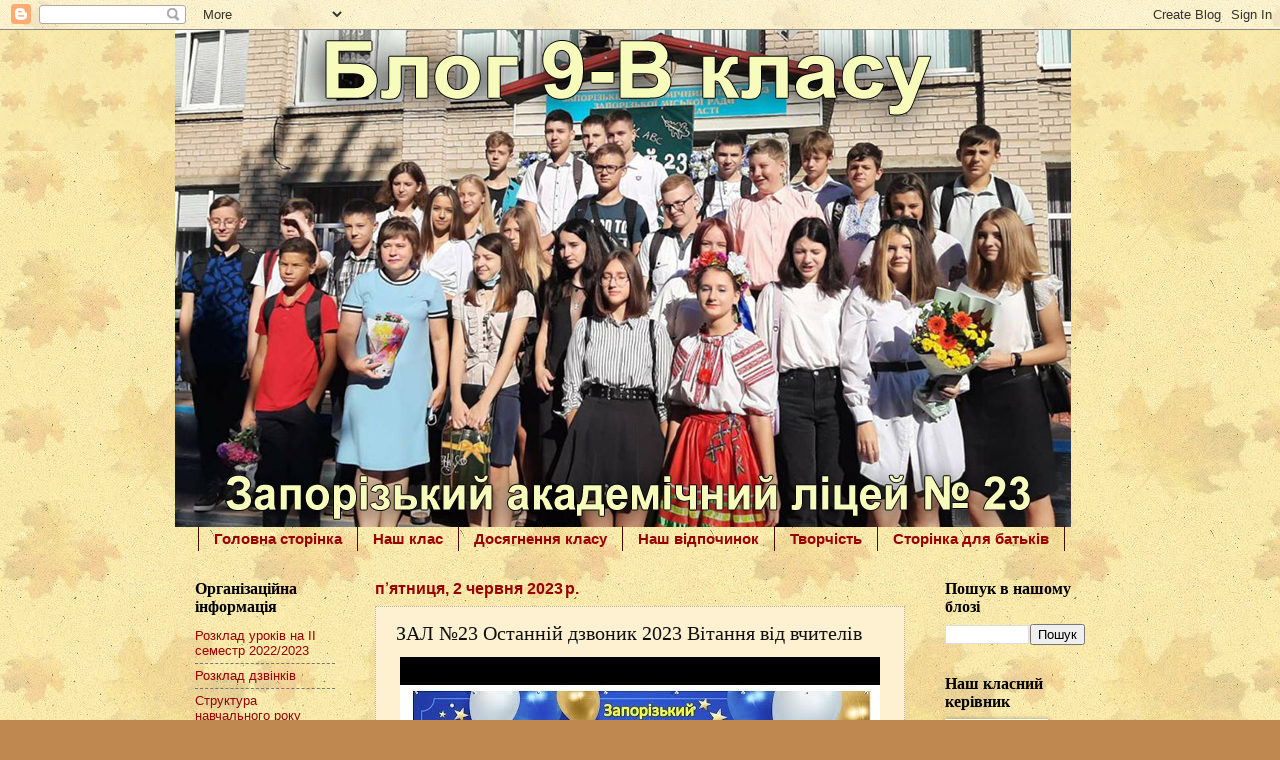

--- FILE ---
content_type: text/html; charset=UTF-8
request_url: https://s23v2014.blogspot.com/2023/06/23-2023.html
body_size: 14440
content:
<!DOCTYPE html>
<html class='v2' dir='ltr' lang='uk'>
<head>
<link href='https://www.blogger.com/static/v1/widgets/335934321-css_bundle_v2.css' rel='stylesheet' type='text/css'/>
<meta content='width=1100' name='viewport'/>
<meta content='text/html; charset=UTF-8' http-equiv='Content-Type'/>
<meta content='blogger' name='generator'/>
<link href='https://s23v2014.blogspot.com/favicon.ico' rel='icon' type='image/x-icon'/>
<link href='http://s23v2014.blogspot.com/2023/06/23-2023.html' rel='canonical'/>
<link rel="alternate" type="application/atom+xml" title="Блог 9-В класу ЗАЛ &#8470; 23 - Atom" href="https://s23v2014.blogspot.com/feeds/posts/default" />
<link rel="alternate" type="application/rss+xml" title="Блог 9-В класу ЗАЛ &#8470; 23 - RSS" href="https://s23v2014.blogspot.com/feeds/posts/default?alt=rss" />
<link rel="service.post" type="application/atom+xml" title="Блог 9-В класу ЗАЛ &#8470; 23 - Atom" href="https://www.blogger.com/feeds/3745171128679574911/posts/default" />

<link rel="alternate" type="application/atom+xml" title="Блог 9-В класу ЗАЛ &#8470; 23 - Atom" href="https://s23v2014.blogspot.com/feeds/6658885746996090073/comments/default" />
<!--Can't find substitution for tag [blog.ieCssRetrofitLinks]-->
<link href='https://i.ytimg.com/vi/n6ckXRP4Sgk/hqdefault.jpg' rel='image_src'/>
<meta content='http://s23v2014.blogspot.com/2023/06/23-2023.html' property='og:url'/>
<meta content='ЗАЛ №23 Останній дзвоник 2023  Вітання від вчителів' property='og:title'/>
<meta content='' property='og:description'/>
<meta content='https://lh3.googleusercontent.com/blogger_img_proxy/AEn0k_vcpbddAvmMfYonsNxuAxQut_obY50DK_OfdqiSlm9nDwMtRQ0yzeXOkabhAWuSz2yNJuMw44YI_U9ZBy6_p5zlpDKKqaJ3MNmgy3Rf-LJvU6KXtQ=w1200-h630-n-k-no-nu' property='og:image'/>
<title>Блог 9-В класу ЗАЛ &#8470; 23: ЗАЛ &#8470;23 Останній дзвоник 2023  Вітання від вчителів</title>
<style id='page-skin-1' type='text/css'><!--
/*
-----------------------------------------------
Blogger Template Style
Name:     Watermark
Designer: Blogger
URL:      www.blogger.com
----------------------------------------------- */
/* Variable definitions
====================
<Variable name="keycolor" description="Main Color" type="color" default="#c0a154"/>
<Group description="Page Text" selector="body">
<Variable name="body.font" description="Font" type="font"
default="normal normal 14px Arial, Tahoma, Helvetica, FreeSans, sans-serif"/>
<Variable name="body.text.color" description="Text Color" type="color" default="#333333"/>
</Group>
<Group description="Backgrounds" selector=".main-inner">
<Variable name="body.background.color" description="Outer Background" type="color" default="#c0a154"/>
<Variable name="footer.background.color" description="Footer Background" type="color" default="transparent"/>
</Group>
<Group description="Links" selector=".main-inner">
<Variable name="link.color" description="Link Color" type="color" default="#cc3300"/>
<Variable name="link.visited.color" description="Visited Color" type="color" default="#993322"/>
<Variable name="link.hover.color" description="Hover Color" type="color" default="#ff3300"/>
</Group>
<Group description="Blog Title" selector=".header h1">
<Variable name="header.font" description="Title Font" type="font"
default="normal normal 60px Georgia, Utopia, 'Palatino Linotype', Palatino, serif"/>
<Variable name="header.text.color" description="Title Color" type="color" default="#ffffff" />
</Group>
<Group description="Blog Description" selector=".header .description">
<Variable name="description.text.color" description="Description Color" type="color"
default="#997755" />
</Group>
<Group description="Tabs Text" selector=".tabs-inner .widget li a">
<Variable name="tabs.font" description="Font" type="font"
default="normal normal 20px Georgia, Utopia, 'Palatino Linotype', Palatino, serif"/>
<Variable name="tabs.text.color" description="Text Color" type="color" default="#990000"/>
<Variable name="tabs.selected.text.color" description="Selected Color" type="color" default="#000000"/>
</Group>
<Group description="Tabs Background" selector=".tabs-outer .PageList">
<Variable name="tabs.background.color" description="Background Color" type="color" default="transparent"/>
<Variable name="tabs.separator.color" description="Separator Color" type="color" default="#bf8851"/>
</Group>
<Group description="Date Header" selector="h2.date-header">
<Variable name="date.font" description="Font" type="font"
default="normal normal 16px Arial, Tahoma, Helvetica, FreeSans, sans-serif"/>
<Variable name="date.text.color" description="Text Color" type="color" default="#997755"/>
</Group>
<Group description="Post" selector="h3.post-title, .comments h4">
<Variable name="post.title.font" description="Title Font" type="font"
default="normal normal 30px Georgia, Utopia, 'Palatino Linotype', Palatino, serif"/>
<Variable name="post.background.color" description="Background Color" type="color" default="transparent"/>
<Variable name="post.border.color" description="Border Color" type="color" default="#ccbb99" />
</Group>
<Group description="Post Footer" selector=".post-footer">
<Variable name="post.footer.text.color" description="Text Color" type="color" default="#997755"/>
</Group>
<Group description="Gadgets" selector="h2">
<Variable name="widget.title.font" description="Title Font" type="font"
default="normal normal 20px Georgia, Utopia, 'Palatino Linotype', Palatino, serif"/>
<Variable name="widget.title.text.color" description="Title Color" type="color" default="#000000"/>
<Variable name="widget.alternate.text.color" description="Alternate Color" type="color" default="#777777"/>
</Group>
<Group description="Footer" selector=".footer-inner">
<Variable name="footer.text.color" description="Text Color" type="color" default="#111111"/>
<Variable name="footer.widget.title.text.color" description="Gadget Title Color" type="color" default="#000000"/>
</Group>
<Group description="Footer Links" selector=".footer-inner">
<Variable name="footer.link.color" description="Link Color" type="color" default="#990000"/>
<Variable name="footer.link.visited.color" description="Visited Color" type="color" default="#c30800"/>
<Variable name="footer.link.hover.color" description="Hover Color" type="color" default="#912027"/>
</Group>
<Variable name="body.background" description="Body Background" type="background"
color="#bf8851" default="$(color) url(https://resources.blogblog.com/blogblog/data/1kt/watermark/body_overlay_birds.png) repeat scroll top left"/>
<Variable name="body.background.overlay" description="Overlay Background" type="background" color="#bf8851"
default="transparent url(https://resources.blogblog.com/blogblog/data/1kt/watermark/body_overlay_birds.png) no-repeat scroll top right"/>
<Variable name="body.background.overlay.height" description="Overlay Background Height" type="length" default="121px" min="0" max="1000px"/>
<Variable name="tabs.background.inner" description="Tabs Background Inner" type="url" default="none"/>
<Variable name="tabs.background.outer" description="Tabs Background Outer" type="url" default="none"/>
<Variable name="tabs.border.size" description="Tabs Border Size" type="length" default="0" min="0" max="10px"/>
<Variable name="tabs.shadow.spread" description="Tabs Shadow Spread" type="length" default="0" min="0" max="100px"/>
<Variable name="main.padding.top" description="Main Padding Top" type="length" default="30px" min="0" max="100px"/>
<Variable name="main.cap.height" description="Main Cap Height" type="length" default="0" min="0" max="100px"/>
<Variable name="main.cap.image" description="Main Cap Image" type="url" default="none"/>
<Variable name="main.cap.overlay" description="Main Cap Overlay" type="url" default="none"/>
<Variable name="main.background" description="Main Background" type="background"
default="transparent none no-repeat scroll top left"/>
<Variable name="post.background.url" description="Post Background URL" type="url"
default="url(https://resources.blogblog.com/blogblog/data/1kt/watermark/post_background_birds.png)"/>
<Variable name="post.border.size" description="Post Border Size" type="length" default="1px" min="0" max="10px"/>
<Variable name="post.border.style" description="Post Border Style" type="string" default="dotted"/>
<Variable name="post.shadow.spread" description="Post Shadow Spread" type="length" default="0" min="0" max="100px"/>
<Variable name="footer.background" description="Footer Background" type="background"
color="rgba(0,0,0,0)" default="$(color) url(https://resources.blogblog.com/blogblog/data/1kt/watermark/body_background_navigator.png) repeat scroll top left"/>
<Variable name="mobile.background.overlay" description="Mobile Background Overlay" type="string"
default="transparent none repeat scroll top left"/>
<Variable name="startSide" description="Side where text starts in blog language" type="automatic" default="left"/>
<Variable name="endSide" description="Side where text ends in blog language" type="automatic" default="right"/>
*/
/* Use this with templates/1ktemplate-*.html */
/* Content
----------------------------------------------- */
body {
font: normal normal 14px Arial, Tahoma, Helvetica, FreeSans, sans-serif;
color: #111111;
background: #bf8851 url(//2.bp.blogspot.com/-nmDqnt-sJeI/X3jQHJ9XYFI/AAAAAAAADN0/RhwylL-1WpceaN4u6Ef5icDTIBoEuUHzACK4BGAYYCw/s100/%25D1%2584%25D0%25BE%25D0%25BD_%25D0%25BE%25D1%2581%25D0%25B5%25D0%25BD%25D1%258C1.jpg) repeat scroll top left;
}
html body .content-outer {
min-width: 0;
max-width: 100%;
width: 100%;
}
.content-outer {
font-size: 92%;
}
a:link {
text-decoration:none;
color: #990000;
}
a:visited {
text-decoration:none;
color: #c30800;
}
a:hover {
text-decoration:underline;
color: #912027;
}
.body-fauxcolumns .cap-top {
margin-top: 30px;
background: #bf8851 url(//2.bp.blogspot.com/-nmDqnt-sJeI/X3jQHJ9XYFI/AAAAAAAADN0/RhwylL-1WpceaN4u6Ef5icDTIBoEuUHzACK4BGAYYCw/s100/%25D1%2584%25D0%25BE%25D0%25BD_%25D0%25BE%25D1%2581%25D0%25B5%25D0%25BD%25D1%258C1.jpg) repeat scroll top left;
height: 121px;
}
.content-inner {
padding: 0;
}
/* Header
----------------------------------------------- */
.header-inner .Header .titlewrapper,
.header-inner .Header .descriptionwrapper {
padding-left: 20px;
padding-right: 20px;
}
.Header h1 {
font: normal bold 60px Arial, Tahoma, Helvetica, FreeSans, sans-serif;
color: #ffffff;
text-shadow: 2px 2px rgba(0, 0, 0, .1);
}
.Header h1 a {
color: #ffffff;
}
.Header .description {
font-size: 140%;
color: #956653;
}
/* Tabs
----------------------------------------------- */
.tabs-inner .section {
margin: 0 20px;
}
.tabs-inner .PageList, .tabs-inner .LinkList, .tabs-inner .Labels {
margin-left: -11px;
margin-right: -11px;
background-color: rgba(0,0,0,0);
border-top: 0 solid #ffffff;
border-bottom: 0 solid #ffffff;
-moz-box-shadow: 0 0 0 rgba(0, 0, 0, .3);
-webkit-box-shadow: 0 0 0 rgba(0, 0, 0, .3);
-goog-ms-box-shadow: 0 0 0 rgba(0, 0, 0, .3);
box-shadow: 0 0 0 rgba(0, 0, 0, .3);
}
.tabs-inner .PageList .widget-content,
.tabs-inner .LinkList .widget-content,
.tabs-inner .Labels .widget-content {
margin: -3px -11px;
background: transparent none  no-repeat scroll right;
}
.tabs-inner .widget ul {
padding: 2px 25px;
max-height: 34px;
background: transparent none no-repeat scroll left;
}
.tabs-inner .widget li {
border: none;
}
.tabs-inner .widget li a {
display: inline-block;
padding: .25em 1em;
font: normal bold 15px Arial, Tahoma, Helvetica, FreeSans, sans-serif;
color: #990000;
border-right: 1px solid #460b02;
}
.tabs-inner .widget li:first-child a {
border-left: 1px solid #460b02;
}
.tabs-inner .widget li.selected a, .tabs-inner .widget li a:hover {
color: #000000;
}
/* Headings
----------------------------------------------- */
h2 {
font: normal bold 16px Georgia, Utopia, 'Palatino Linotype', Palatino, serif;
color: #000000;
margin: 0 0 .5em;
}
h2.date-header {
font: normal bold 16px Arial, Tahoma, Helvetica, FreeSans, sans-serif;
color: #990000;
}
/* Main
----------------------------------------------- */
.main-inner .column-center-inner,
.main-inner .column-left-inner,
.main-inner .column-right-inner {
padding: 0 5px;
}
.main-outer {
margin-top: 0;
background: transparent none no-repeat scroll top left;
}
.main-inner {
padding-top: 30px;
}
.main-cap-top {
position: relative;
}
.main-cap-top .cap-right {
position: absolute;
height: 0;
width: 100%;
bottom: 0;
background: transparent none repeat-x scroll bottom center;
}
.main-cap-top .cap-left {
position: absolute;
height: 245px;
width: 280px;
right: 0;
bottom: 0;
background: transparent none no-repeat scroll bottom left;
}
/* Posts
----------------------------------------------- */
.post-outer {
padding: 15px 20px;
margin: 0 0 25px;
background: #FCE8B2 url(https://resources.blogblog.com/blogblog/data/1kt/watermark/post_background_birds.png) repeat scroll top left;
_background-image: none;
border: dotted 1px #cbaf97;
-moz-box-shadow: 0 0 0 rgba(0, 0, 0, .1);
-webkit-box-shadow: 0 0 0 rgba(0, 0, 0, .1);
-goog-ms-box-shadow: 0 0 0 rgba(0, 0, 0, .1);
box-shadow: 0 0 0 rgba(0, 0, 0, .1);
}
h3.post-title {
font: normal normal 20px Georgia, Utopia, 'Palatino Linotype', Palatino, serif;
margin: 0;
}
.comments h4 {
font: normal normal 20px Georgia, Utopia, 'Palatino Linotype', Palatino, serif;
margin: 1em 0 0;
}
.post-body {
font-size: 105%;
line-height: 1.5;
position: relative;
}
.post-header {
margin: 0 0 1em;
color: #956653;
}
.post-footer {
margin: 10px 0 0;
padding: 10px 0 0;
color: #956653;
border-top: dashed 1px #747474;
}
#blog-pager {
font-size: 140%
}
#comments .comment-author {
padding-top: 1.5em;
border-top: dashed 1px #747474;
background-position: 0 1.5em;
}
#comments .comment-author:first-child {
padding-top: 0;
border-top: none;
}
.avatar-image-container {
margin: .2em 0 0;
}
/* Comments
----------------------------------------------- */
.comments .comments-content .icon.blog-author {
background-repeat: no-repeat;
background-image: url([data-uri]);
}
.comments .comments-content .loadmore a {
border-top: 1px solid #747474;
border-bottom: 1px solid #747474;
}
.comments .continue {
border-top: 2px solid #747474;
}
/* Widgets
----------------------------------------------- */
.widget ul, .widget #ArchiveList ul.flat {
padding: 0;
list-style: none;
}
.widget ul li, .widget #ArchiveList ul.flat li {
padding: .35em 0;
text-indent: 0;
border-top: dashed 1px #747474;
}
.widget ul li:first-child, .widget #ArchiveList ul.flat li:first-child {
border-top: none;
}
.widget .post-body ul {
list-style: disc;
}
.widget .post-body ul li {
border: none;
}
.widget .zippy {
color: #747474;
}
.post-body img, .post-body .tr-caption-container, .Profile img, .Image img,
.BlogList .item-thumbnail img {
padding: 5px;
background: #fff;
-moz-box-shadow: 1px 1px 5px rgba(0, 0, 0, .5);
-webkit-box-shadow: 1px 1px 5px rgba(0, 0, 0, .5);
-goog-ms-box-shadow: 1px 1px 5px rgba(0, 0, 0, .5);
box-shadow: 1px 1px 5px rgba(0, 0, 0, .5);
}
.post-body img, .post-body .tr-caption-container {
padding: 8px;
}
.post-body .tr-caption-container {
color: #333333;
}
.post-body .tr-caption-container img {
padding: 0;
background: transparent;
border: none;
-moz-box-shadow: 0 0 0 rgba(0, 0, 0, .1);
-webkit-box-shadow: 0 0 0 rgba(0, 0, 0, .1);
-goog-ms-box-shadow: 0 0 0 rgba(0, 0, 0, .1);
box-shadow: 0 0 0 rgba(0, 0, 0, .1);
}
/* Footer
----------------------------------------------- */
.footer-outer {
color:#fce5cd;
background: rgba(0,0,0,0) url(https://resources.blogblog.com/blogblog/data/1kt/watermark/body_background_navigator.png) repeat scroll top left;
}
.footer-outer a {
color: #660000;
}
.footer-outer a:visited {
color: #b45f06;
}
.footer-outer a:hover {
color: #cca199;
}
.footer-outer .widget h2 {
color: #660000;
}
/* Mobile
----------------------------------------------- */
body.mobile  {
background-size: 100% auto;
}
.mobile .body-fauxcolumn-outer {
background: transparent none repeat scroll top left;
}
html .mobile .mobile-date-outer {
border-bottom: none;
background: #FCE8B2 url(https://resources.blogblog.com/blogblog/data/1kt/watermark/post_background_birds.png) repeat scroll top left;
_background-image: none;
margin-bottom: 10px;
}
.mobile .main-inner .date-outer {
padding: 0;
}
.mobile .main-inner .date-header {
margin: 10px;
}
.mobile .main-cap-top {
z-index: -1;
}
.mobile .content-outer {
font-size: 100%;
}
.mobile .post-outer {
padding: 10px;
}
.mobile .main-cap-top .cap-left {
background: transparent none no-repeat scroll bottom left;
}
.mobile .body-fauxcolumns .cap-top {
margin: 0;
}
.mobile-link-button {
background: #FCE8B2 url(https://resources.blogblog.com/blogblog/data/1kt/watermark/post_background_birds.png) repeat scroll top left;
}
.mobile-link-button a:link, .mobile-link-button a:visited {
color: #990000;
}
.mobile-index-date .date-header {
color: #990000;
}
.mobile-index-contents {
color: #111111;
}
.mobile .tabs-inner .section {
margin: 0;
}
.mobile .tabs-inner .PageList {
margin-left: 0;
margin-right: 0;
}
.mobile .tabs-inner .PageList .widget-content {
margin: 0;
color: #000000;
background: #FCE8B2 url(https://resources.blogblog.com/blogblog/data/1kt/watermark/post_background_birds.png) repeat scroll top left;
}
.mobile .tabs-inner .PageList .widget-content .pagelist-arrow {
border-left: 1px solid #460b02;
}

--></style>
<style id='template-skin-1' type='text/css'><!--
body {
min-width: 930px;
}
.content-outer, .content-fauxcolumn-outer, .region-inner {
min-width: 930px;
max-width: 930px;
_width: 930px;
}
.main-inner .columns {
padding-left: 180px;
padding-right: 180px;
}
.main-inner .fauxcolumn-center-outer {
left: 180px;
right: 180px;
/* IE6 does not respect left and right together */
_width: expression(this.parentNode.offsetWidth -
parseInt("180px") -
parseInt("180px") + 'px');
}
.main-inner .fauxcolumn-left-outer {
width: 180px;
}
.main-inner .fauxcolumn-right-outer {
width: 180px;
}
.main-inner .column-left-outer {
width: 180px;
right: 100%;
margin-left: -180px;
}
.main-inner .column-right-outer {
width: 180px;
margin-right: -180px;
}
#layout {
min-width: 0;
}
#layout .content-outer {
min-width: 0;
width: 800px;
}
#layout .region-inner {
min-width: 0;
width: auto;
}
body#layout div.add_widget {
padding: 8px;
}
body#layout div.add_widget a {
margin-left: 32px;
}
--></style>
<style>
    body {background-image:url(\/\/2.bp.blogspot.com\/-nmDqnt-sJeI\/X3jQHJ9XYFI\/AAAAAAAADN0\/RhwylL-1WpceaN4u6Ef5icDTIBoEuUHzACK4BGAYYCw\/s100\/%25D1%2584%25D0%25BE%25D0%25BD_%25D0%25BE%25D1%2581%25D0%25B5%25D0%25BD%25D1%258C1.jpg);}
    
@media (max-width: 200px) { body {background-image:url(\/\/2.bp.blogspot.com\/-nmDqnt-sJeI\/X3jQHJ9XYFI\/AAAAAAAADN0\/RhwylL-1WpceaN4u6Ef5icDTIBoEuUHzACK4BGAYYCw\/w200\/%25D1%2584%25D0%25BE%25D0%25BD_%25D0%25BE%25D1%2581%25D0%25B5%25D0%25BD%25D1%258C1.jpg);}}
@media (max-width: 400px) and (min-width: 201px) { body {background-image:url(\/\/2.bp.blogspot.com\/-nmDqnt-sJeI\/X3jQHJ9XYFI\/AAAAAAAADN0\/RhwylL-1WpceaN4u6Ef5icDTIBoEuUHzACK4BGAYYCw\/w400\/%25D1%2584%25D0%25BE%25D0%25BD_%25D0%25BE%25D1%2581%25D0%25B5%25D0%25BD%25D1%258C1.jpg);}}
@media (max-width: 800px) and (min-width: 401px) { body {background-image:url(\/\/2.bp.blogspot.com\/-nmDqnt-sJeI\/X3jQHJ9XYFI\/AAAAAAAADN0\/RhwylL-1WpceaN4u6Ef5icDTIBoEuUHzACK4BGAYYCw\/w800\/%25D1%2584%25D0%25BE%25D0%25BD_%25D0%25BE%25D1%2581%25D0%25B5%25D0%25BD%25D1%258C1.jpg);}}
@media (max-width: 1200px) and (min-width: 801px) { body {background-image:url(\/\/2.bp.blogspot.com\/-nmDqnt-sJeI\/X3jQHJ9XYFI\/AAAAAAAADN0\/RhwylL-1WpceaN4u6Ef5icDTIBoEuUHzACK4BGAYYCw\/w1200\/%25D1%2584%25D0%25BE%25D0%25BD_%25D0%25BE%25D1%2581%25D0%25B5%25D0%25BD%25D1%258C1.jpg);}}
/* Last tag covers anything over one higher than the previous max-size cap. */
@media (min-width: 1201px) { body {background-image:url(\/\/2.bp.blogspot.com\/-nmDqnt-sJeI\/X3jQHJ9XYFI\/AAAAAAAADN0\/RhwylL-1WpceaN4u6Ef5icDTIBoEuUHzACK4BGAYYCw\/w1600\/%25D1%2584%25D0%25BE%25D0%25BD_%25D0%25BE%25D1%2581%25D0%25B5%25D0%25BD%25D1%258C1.jpg);}}
  </style>
<link href='https://www.blogger.com/dyn-css/authorization.css?targetBlogID=3745171128679574911&amp;zx=18c224cd-3017-4948-9465-7935f8f35f5a' media='none' onload='if(media!=&#39;all&#39;)media=&#39;all&#39;' rel='stylesheet'/><noscript><link href='https://www.blogger.com/dyn-css/authorization.css?targetBlogID=3745171128679574911&amp;zx=18c224cd-3017-4948-9465-7935f8f35f5a' rel='stylesheet'/></noscript>
<meta name='google-adsense-platform-account' content='ca-host-pub-1556223355139109'/>
<meta name='google-adsense-platform-domain' content='blogspot.com'/>

</head>
<body class='loading'>
<div class='navbar section' id='navbar' name='Панель навігації'><div class='widget Navbar' data-version='1' id='Navbar1'><script type="text/javascript">
    function setAttributeOnload(object, attribute, val) {
      if(window.addEventListener) {
        window.addEventListener('load',
          function(){ object[attribute] = val; }, false);
      } else {
        window.attachEvent('onload', function(){ object[attribute] = val; });
      }
    }
  </script>
<div id="navbar-iframe-container"></div>
<script type="text/javascript" src="https://apis.google.com/js/platform.js"></script>
<script type="text/javascript">
      gapi.load("gapi.iframes:gapi.iframes.style.bubble", function() {
        if (gapi.iframes && gapi.iframes.getContext) {
          gapi.iframes.getContext().openChild({
              url: 'https://www.blogger.com/navbar/3745171128679574911?po\x3d6658885746996090073\x26origin\x3dhttps://s23v2014.blogspot.com',
              where: document.getElementById("navbar-iframe-container"),
              id: "navbar-iframe"
          });
        }
      });
    </script><script type="text/javascript">
(function() {
var script = document.createElement('script');
script.type = 'text/javascript';
script.src = '//pagead2.googlesyndication.com/pagead/js/google_top_exp.js';
var head = document.getElementsByTagName('head')[0];
if (head) {
head.appendChild(script);
}})();
</script>
</div></div>
<div class='body-fauxcolumns'>
<div class='fauxcolumn-outer body-fauxcolumn-outer'>
<div class='cap-top'>
<div class='cap-left'></div>
<div class='cap-right'></div>
</div>
<div class='fauxborder-left'>
<div class='fauxborder-right'></div>
<div class='fauxcolumn-inner'>
</div>
</div>
<div class='cap-bottom'>
<div class='cap-left'></div>
<div class='cap-right'></div>
</div>
</div>
</div>
<div class='content'>
<div class='content-fauxcolumns'>
<div class='fauxcolumn-outer content-fauxcolumn-outer'>
<div class='cap-top'>
<div class='cap-left'></div>
<div class='cap-right'></div>
</div>
<div class='fauxborder-left'>
<div class='fauxborder-right'></div>
<div class='fauxcolumn-inner'>
</div>
</div>
<div class='cap-bottom'>
<div class='cap-left'></div>
<div class='cap-right'></div>
</div>
</div>
</div>
<div class='content-outer'>
<div class='content-cap-top cap-top'>
<div class='cap-left'></div>
<div class='cap-right'></div>
</div>
<div class='fauxborder-left content-fauxborder-left'>
<div class='fauxborder-right content-fauxborder-right'></div>
<div class='content-inner'>
<header>
<div class='header-outer'>
<div class='header-cap-top cap-top'>
<div class='cap-left'></div>
<div class='cap-right'></div>
</div>
<div class='fauxborder-left header-fauxborder-left'>
<div class='fauxborder-right header-fauxborder-right'></div>
<div class='region-inner header-inner'>
<div class='header section' id='header' name='Заголовок'><div class='widget Header' data-version='1' id='Header1'>
<div id='header-inner'>
<a href='https://s23v2014.blogspot.com/' style='display: block'>
<img alt='Блог 9-В класу ЗАЛ № 23' height='497px; ' id='Header1_headerimg' src='https://blogger.googleusercontent.com/img/a/AVvXsEi4zGtMDvGGt9i2BF9mUeJ91I52gel0JbrJbRSByQpra0D3Aw0Ch7hegMMDJDlwluXNzSGFmQldfzHZ3wPRzC4MebmFiPiY_KPqrezNaDQrI5S1uyGqHGaUSqkx_ive7cKbPCTkNCBeglqGIgFzABRMpESJfnmcLepHhwTYqLNwP2tW9LUy_rrDTCmn-A=s896' style='display: block' width='896px; '/>
</a>
</div>
</div></div>
</div>
</div>
<div class='header-cap-bottom cap-bottom'>
<div class='cap-left'></div>
<div class='cap-right'></div>
</div>
</div>
</header>
<div class='tabs-outer'>
<div class='tabs-cap-top cap-top'>
<div class='cap-left'></div>
<div class='cap-right'></div>
</div>
<div class='fauxborder-left tabs-fauxborder-left'>
<div class='fauxborder-right tabs-fauxborder-right'></div>
<div class='region-inner tabs-inner'>
<div class='tabs section' id='crosscol' name='Усі стовпці'><div class='widget PageList' data-version='1' id='PageList1'>
<h2>Сторінки</h2>
<div class='widget-content'>
<ul>
<li>
<a href='https://s23v2014.blogspot.com/'>Головна сторінка</a>
</li>
<li>
<a href='https://s23v2014.blogspot.com/p/blog-page.html'>Наш клас</a>
</li>
<li>
<a href='https://s23v2014.blogspot.com/p/blog-page_6.html'>Досягнення класу</a>
</li>
<li>
<a href='https://s23v2014.blogspot.com/p/blog-page_43.html'>Наш відпочинок</a>
</li>
<li>
<a href='https://s23v2014.blogspot.com/p/blog-page_22.html'>Творчість</a>
</li>
<li>
<a href='https://s23v2014.blogspot.com/p/blog-page_75.html'>Сторінка для батьків</a>
</li>
</ul>
<div class='clear'></div>
</div>
</div></div>
<div class='tabs no-items section' id='crosscol-overflow' name='Cross-Column 2'></div>
</div>
</div>
<div class='tabs-cap-bottom cap-bottom'>
<div class='cap-left'></div>
<div class='cap-right'></div>
</div>
</div>
<div class='main-outer'>
<div class='main-cap-top cap-top'>
<div class='cap-left'></div>
<div class='cap-right'></div>
</div>
<div class='fauxborder-left main-fauxborder-left'>
<div class='fauxborder-right main-fauxborder-right'></div>
<div class='region-inner main-inner'>
<div class='columns fauxcolumns'>
<div class='fauxcolumn-outer fauxcolumn-center-outer'>
<div class='cap-top'>
<div class='cap-left'></div>
<div class='cap-right'></div>
</div>
<div class='fauxborder-left'>
<div class='fauxborder-right'></div>
<div class='fauxcolumn-inner'>
</div>
</div>
<div class='cap-bottom'>
<div class='cap-left'></div>
<div class='cap-right'></div>
</div>
</div>
<div class='fauxcolumn-outer fauxcolumn-left-outer'>
<div class='cap-top'>
<div class='cap-left'></div>
<div class='cap-right'></div>
</div>
<div class='fauxborder-left'>
<div class='fauxborder-right'></div>
<div class='fauxcolumn-inner'>
</div>
</div>
<div class='cap-bottom'>
<div class='cap-left'></div>
<div class='cap-right'></div>
</div>
</div>
<div class='fauxcolumn-outer fauxcolumn-right-outer'>
<div class='cap-top'>
<div class='cap-left'></div>
<div class='cap-right'></div>
</div>
<div class='fauxborder-left'>
<div class='fauxborder-right'></div>
<div class='fauxcolumn-inner'>
</div>
</div>
<div class='cap-bottom'>
<div class='cap-left'></div>
<div class='cap-right'></div>
</div>
</div>
<!-- corrects IE6 width calculation -->
<div class='columns-inner'>
<div class='column-center-outer'>
<div class='column-center-inner'>
<div class='main section' id='main' name='Основний'><div class='widget Blog' data-version='1' id='Blog1'>
<div class='blog-posts hfeed'>

          <div class="date-outer">
        
<h2 class='date-header'><span>пʼятниця, 2 червня 2023&#8239;р.</span></h2>

          <div class="date-posts">
        
<div class='post-outer'>
<div class='post hentry uncustomized-post-template' itemprop='blogPost' itemscope='itemscope' itemtype='http://schema.org/BlogPosting'>
<meta content='https://i.ytimg.com/vi/n6ckXRP4Sgk/hqdefault.jpg' itemprop='image_url'/>
<meta content='3745171128679574911' itemprop='blogId'/>
<meta content='6658885746996090073' itemprop='postId'/>
<a name='6658885746996090073'></a>
<h3 class='post-title entry-title' itemprop='name'>
ЗАЛ &#8470;23 Останній дзвоник 2023  Вітання від вчителів
</h3>
<div class='post-header'>
<div class='post-header-line-1'></div>
</div>
<div class='post-body entry-content' id='post-body-6658885746996090073' itemprop='description articleBody'>
<div style="text-align: center;"><iframe frameborder="0" height="270" src="https://youtube.com/embed/n6ckXRP4Sgk" style="background-image: url(https://i.ytimg.com/vi/n6ckXRP4Sgk/hqdefault.jpg);" width="480"></iframe></div>
<div style='clear: both;'></div>
</div>
<div class='post-footer'>
<div class='post-footer-line post-footer-line-1'>
<span class='post-author vcard'>
Автор:
<span class='fn' itemprop='author' itemscope='itemscope' itemtype='http://schema.org/Person'>
<meta content='https://www.blogger.com/profile/00164359747919938371' itemprop='url'/>
<a class='g-profile' href='https://www.blogger.com/profile/00164359747919938371' rel='author' title='author profile'>
<span itemprop='name'>9-В Запорізький академічний ліцей &#8470; 23</span>
</a>
</span>
</span>
<span class='post-timestamp'>
</span>
<span class='post-comment-link'>
</span>
<span class='post-icons'>
<span class='item-control blog-admin pid-1384249373'>
<a href='https://www.blogger.com/post-edit.g?blogID=3745171128679574911&postID=6658885746996090073&from=pencil' title='Редагувати допис'>
<img alt='' class='icon-action' height='18' src='https://resources.blogblog.com/img/icon18_edit_allbkg.gif' width='18'/>
</a>
</span>
</span>
<div class='post-share-buttons goog-inline-block'>
</div>
</div>
<div class='post-footer-line post-footer-line-2'>
<span class='post-labels'>
</span>
</div>
<div class='post-footer-line post-footer-line-3'>
<span class='post-location'>
</span>
</div>
</div>
</div>
<div class='comments' id='comments'>
<a name='comments'></a>
</div>
</div>

        </div></div>
      
</div>
<div class='blog-pager' id='blog-pager'>
<span id='blog-pager-newer-link'>
<a class='blog-pager-newer-link' href='https://s23v2014.blogspot.com/2023/06/23-9.html' id='Blog1_blog-pager-newer-link' title='Новіша публікація'>Новіша публікація</a>
</span>
<span id='blog-pager-older-link'>
<a class='blog-pager-older-link' href='https://s23v2014.blogspot.com/2023/06/23-2023_2.html' id='Blog1_blog-pager-older-link' title='Старіша публікація'>Старіша публікація</a>
</span>
<a class='home-link' href='https://s23v2014.blogspot.com/'>Головна сторінка</a>
</div>
<div class='clear'></div>
<div class='post-feeds'>
</div>
</div></div>
</div>
</div>
<div class='column-left-outer'>
<div class='column-left-inner'>
<aside>
<div class='sidebar section' id='sidebar-left-1'><div class='widget PageList' data-version='1' id='PageList2'>
<h2>Організаційна інформація</h2>
<div class='widget-content'>
<ul>
<li>
<a href='https://s23v2014.blogspot.com/p/blog-page_76.html'>Розклад уроків на II семестр 2022/2023</a>
</li>
<li>
<a href='https://s23v2014.blogspot.com/p/blog-page_98.html'>Розклад дзвінків</a>
</li>
<li>
<a href='https://s23v2014.blogspot.com/p/blog-page_8.html'>Структура навчального року 2022/2023</a>
</li>
</ul>
<div class='clear'></div>
</div>
</div><div class='widget Image' data-version='1' id='Image4'>
<div class='widget-content'>
<a href='https://drive.google.com/drive/folders/1g9xHvR5jZKMdaMBdQKSmbEOOvTXQ8i7j?usp=sharing'>
<img alt='' height='64' id='Image4_img' src='https://blogger.googleusercontent.com/img/a/AVvXsEjVW4xjzOv07xsvJVevYTh2T_hs0qc5oPWWm_jLl6vmfJpE6Rdzg7DSJMglbfRXFSXRIwOm6HuJtlDlpfVhDloR67xQZXgUv9YtGG7vrFrWyM1du6Aos0qPqAXZ--evQSUyJjA2dbcrdcxpCua2rtXteG1eQzTMFcNmtLBtBgB7fnxYauZERn63UcoT0w=s172' width='172'/>
</a>
<br/>
</div>
<div class='clear'></div>
</div><div class='widget PageList' data-version='1' id='PageList3'>
<div class='widget-content'>
<ul>
<li>
<a href='https://s23v2014.blogspot.com/p/blog-page_14.html'>Структура самоврядування</a>
</li>
<li>
<a href='https://s23v2014.blogspot.com/p/blog-page_13.html'>Редакція нашого блогу</a>
</li>
</ul>
<div class='clear'></div>
</div>
</div><div class='widget Image' data-version='1' id='Image2'>
<div class='widget-content'>
<a href='https://s23v2014.blogspot.com/p/blog-page_59.html'>
<img alt='' height='39' id='Image2_img' src='https://blogger.googleusercontent.com/img/b/R29vZ2xl/AVvXsEhFhwvntzDWx5S5HtZQHJygd16hH3H7RnUXVnLMJpNsmjIWsZTA2R3YzM1fBqo7U8a_NjhQ5YR2kzG0W2YaTdY-TZq-LUT1vccC_4djkHQfbjhG1cedyICnkO4sUTMlA2v3NKw4my5P333R/s140/%25D0%25A4%25D0%25BE%25D1%2582%25D0%25BE%25D0%25B3%25D0%25B0%25D0%25BB%25D0%25B5%25D1%2580%25D0%25B5%25D1%258F_%25D0%25BE%25D0%25BA.jpg' width='140'/>
</a>
<br/>
</div>
<div class='clear'></div>
</div><div class='widget Label' data-version='1' id='Label1'>
<h2>Мітки</h2>
<div class='widget-content cloud-label-widget-content'>
<span class='label-size label-size-4'>
<a dir='ltr' href='https://s23v2014.blogspot.com/search/label/%D0%92%D1%96%D1%82%D0%B0%D0%BD%D0%BD%D1%8F%21'>Вітання!</a>
</span>
<span class='label-size label-size-3'>
<a dir='ltr' href='https://s23v2014.blogspot.com/search/label/%D0%94%D0%BE%D1%81%D1%8F%D0%B3%D0%BD%D0%B5%D0%BD%D0%BD%D1%8F'>Досягнення</a>
</span>
<span class='label-size label-size-1'>
<a dir='ltr' href='https://s23v2014.blogspot.com/search/label/%D0%95%D0%BA%D1%81%D0%BA%D1%83%D1%80%D1%81%D1%96%D1%8F'>Екскурсія</a>
</span>
<span class='label-size label-size-3'>
<a dir='ltr' href='https://s23v2014.blogspot.com/search/label/%D0%96%D0%B8%D1%82%D1%82%D1%8F%20%D1%88%D0%BA%D0%BE%D0%BB%D0%B8'>Життя школи</a>
</span>
<span class='label-size label-size-5'>
<a dir='ltr' href='https://s23v2014.blogspot.com/search/label/%D0%97%20%D0%B4%D0%BD%D0%B5%D0%BC%20%D0%BD%D0%B0%D1%80%D0%BE%D0%B4%D0%B6%D0%B5%D0%BD%D0%BD%D1%8F%21'>З днем народження!</a>
</span>
<span class='label-size label-size-5'>
<a dir='ltr' href='https://s23v2014.blogspot.com/search/label/%D0%9A%D0%B0%D0%BB%D0%B5%D0%BD%D0%B4%D0%B0%D1%80%D0%BD%D1%96%20%D0%BF%D0%BE%D0%B4%D1%96%D1%97'>Календарні події</a>
</span>
<span class='label-size label-size-4'>
<a dir='ltr' href='https://s23v2014.blogspot.com/search/label/%D0%9A%D0%BB%D0%B0%D1%81%D0%BD%D0%B0%20%D0%B3%D0%BE%D0%B4%D0%B8%D0%BD%D0%B0'>Класна година</a>
</span>
<span class='label-size label-size-3'>
<a dir='ltr' href='https://s23v2014.blogspot.com/search/label/%D0%9D%D0%B0%D0%B2%D1%87%D0%B0%D1%82%D0%B8%D1%81%D1%8F%20-%20%D1%86%D0%B5%20%D1%86%D1%96%D0%BA%D0%B0%D0%B2%D0%BE%21'>Навчатися - це цікаво!</a>
</span>
<span class='label-size label-size-4'>
<a dir='ltr' href='https://s23v2014.blogspot.com/search/label/%D0%9E%D0%B3%D0%BE%D0%BB%D0%BE%D1%88%D0%B5%D0%BD%D0%BD%D1%8F'>Оголошення</a>
</span>
<span class='label-size label-size-5'>
<a dir='ltr' href='https://s23v2014.blogspot.com/search/label/%D0%A1%D0%B2%D1%8F%D1%82%D0%B0'>Свята</a>
</span>
<span class='label-size label-size-2'>
<a dir='ltr' href='https://s23v2014.blogspot.com/search/label/%D0%A2%D0%B2%D0%BE%D1%80%D1%87%D1%96%D1%81%D1%82%D1%8C'>Творчість</a>
</span>
<span class='label-size label-size-3'>
<a dir='ltr' href='https://s23v2014.blogspot.com/search/label/%D0%A4%D0%BE%D1%82%D0%BE%D0%B3%D0%B0%D0%BB%D0%B5%D1%80%D0%B5%D1%8F'>Фотогалерея</a>
</span>
<div class='clear'></div>
</div>
</div><div class='widget BlogArchive' data-version='1' id='BlogArchive1'>
<h2>Архів блогу</h2>
<div class='widget-content'>
<div id='ArchiveList'>
<div id='BlogArchive1_ArchiveList'>
<ul class='hierarchy'>
<li class='archivedate expanded'>
<a class='toggle' href='javascript:void(0)'>
<span class='zippy toggle-open'>

        &#9660;&#160;
      
</span>
</a>
<a class='post-count-link' href='https://s23v2014.blogspot.com/2023/'>
2023
</a>
<span class='post-count' dir='ltr'>(46)</span>
<ul class='hierarchy'>
<li class='archivedate collapsed'>
<a class='toggle' href='javascript:void(0)'>
<span class='zippy'>

        &#9658;&#160;
      
</span>
</a>
<a class='post-count-link' href='https://s23v2014.blogspot.com/2023/07/'>
липня
</a>
<span class='post-count' dir='ltr'>(2)</span>
</li>
</ul>
<ul class='hierarchy'>
<li class='archivedate expanded'>
<a class='toggle' href='javascript:void(0)'>
<span class='zippy toggle-open'>

        &#9660;&#160;
      
</span>
</a>
<a class='post-count-link' href='https://s23v2014.blogspot.com/2023/06/'>
червня
</a>
<span class='post-count' dir='ltr'>(12)</span>
<ul class='posts'>
<li><a href='https://s23v2014.blogspot.com/2023/06/blog-post_54.html'>ЗАЛ &#8470; 23 9-В клас. Прощавай 9 клас!</a></li>
<li><a href='https://s23v2014.blogspot.com/2023/06/blog-post_28.html'>Вітаємо!</a></li>
<li><a href='https://s23v2014.blogspot.com/2023/06/23-9_27.html'>ЗАЛ &#8470; 23 9-В клас. Сторінки шкільного життя</a></li>
<li><a href='https://s23v2014.blogspot.com/2023/06/blog-post_26.html'>Веселого свята!</a></li>
<li><a href='https://s23v2014.blogspot.com/2023/06/blog-post_24.html'>Веселого свята!</a></li>
<li><a href='https://s23v2014.blogspot.com/2023/06/blog-post_05.html'>Веселого свята!</a></li>
<li><a href='https://s23v2014.blogspot.com/2023/06/23-9.html'>ЗАЛ &#8470;23 9-В клас Вітання із закінченням навчальног...</a></li>
<li><a href='https://s23v2014.blogspot.com/2023/06/23-2023.html'>ЗАЛ &#8470;23 Останній дзвоник 2023  Вітання від вчителів</a></li>
<li><a href='https://s23v2014.blogspot.com/2023/06/23-2023_2.html'>ЗАЛ &#8470;23 Останній дзвоник 2023 Вітання ВИПУСКНИКІВ</a></li>
<li><a href='https://s23v2014.blogspot.com/2023/06/23-2023-23.html'>ЗАЛ &#8470;23 Останній дзвоник 2023. Вітання від партнер...</a></li>
<li><a href='https://s23v2014.blogspot.com/2023/06/blog-post_1.html'>Вітаємо!</a></li>
<li><a href='https://s23v2014.blogspot.com/2023/06/blog-post.html'>Веселого свята!</a></li>
</ul>
</li>
</ul>
<ul class='hierarchy'>
<li class='archivedate collapsed'>
<a class='toggle' href='javascript:void(0)'>
<span class='zippy'>

        &#9658;&#160;
      
</span>
</a>
<a class='post-count-link' href='https://s23v2014.blogspot.com/2023/05/'>
травня
</a>
<span class='post-count' dir='ltr'>(7)</span>
</li>
</ul>
<ul class='hierarchy'>
<li class='archivedate collapsed'>
<a class='toggle' href='javascript:void(0)'>
<span class='zippy'>

        &#9658;&#160;
      
</span>
</a>
<a class='post-count-link' href='https://s23v2014.blogspot.com/2023/04/'>
квітня
</a>
<span class='post-count' dir='ltr'>(5)</span>
</li>
</ul>
<ul class='hierarchy'>
<li class='archivedate collapsed'>
<a class='toggle' href='javascript:void(0)'>
<span class='zippy'>

        &#9658;&#160;
      
</span>
</a>
<a class='post-count-link' href='https://s23v2014.blogspot.com/2023/03/'>
березня
</a>
<span class='post-count' dir='ltr'>(5)</span>
</li>
</ul>
<ul class='hierarchy'>
<li class='archivedate collapsed'>
<a class='toggle' href='javascript:void(0)'>
<span class='zippy'>

        &#9658;&#160;
      
</span>
</a>
<a class='post-count-link' href='https://s23v2014.blogspot.com/2023/02/'>
лютого
</a>
<span class='post-count' dir='ltr'>(9)</span>
</li>
</ul>
<ul class='hierarchy'>
<li class='archivedate collapsed'>
<a class='toggle' href='javascript:void(0)'>
<span class='zippy'>

        &#9658;&#160;
      
</span>
</a>
<a class='post-count-link' href='https://s23v2014.blogspot.com/2023/01/'>
січня
</a>
<span class='post-count' dir='ltr'>(6)</span>
</li>
</ul>
</li>
</ul>
<ul class='hierarchy'>
<li class='archivedate collapsed'>
<a class='toggle' href='javascript:void(0)'>
<span class='zippy'>

        &#9658;&#160;
      
</span>
</a>
<a class='post-count-link' href='https://s23v2014.blogspot.com/2022/'>
2022
</a>
<span class='post-count' dir='ltr'>(72)</span>
<ul class='hierarchy'>
<li class='archivedate collapsed'>
<a class='toggle' href='javascript:void(0)'>
<span class='zippy'>

        &#9658;&#160;
      
</span>
</a>
<a class='post-count-link' href='https://s23v2014.blogspot.com/2022/12/'>
грудня
</a>
<span class='post-count' dir='ltr'>(5)</span>
</li>
</ul>
<ul class='hierarchy'>
<li class='archivedate collapsed'>
<a class='toggle' href='javascript:void(0)'>
<span class='zippy'>

        &#9658;&#160;
      
</span>
</a>
<a class='post-count-link' href='https://s23v2014.blogspot.com/2022/11/'>
листопада
</a>
<span class='post-count' dir='ltr'>(5)</span>
</li>
</ul>
<ul class='hierarchy'>
<li class='archivedate collapsed'>
<a class='toggle' href='javascript:void(0)'>
<span class='zippy'>

        &#9658;&#160;
      
</span>
</a>
<a class='post-count-link' href='https://s23v2014.blogspot.com/2022/10/'>
жовтня
</a>
<span class='post-count' dir='ltr'>(9)</span>
</li>
</ul>
<ul class='hierarchy'>
<li class='archivedate collapsed'>
<a class='toggle' href='javascript:void(0)'>
<span class='zippy'>

        &#9658;&#160;
      
</span>
</a>
<a class='post-count-link' href='https://s23v2014.blogspot.com/2022/09/'>
вересня
</a>
<span class='post-count' dir='ltr'>(7)</span>
</li>
</ul>
<ul class='hierarchy'>
<li class='archivedate collapsed'>
<a class='toggle' href='javascript:void(0)'>
<span class='zippy'>

        &#9658;&#160;
      
</span>
</a>
<a class='post-count-link' href='https://s23v2014.blogspot.com/2022/08/'>
серпня
</a>
<span class='post-count' dir='ltr'>(6)</span>
</li>
</ul>
<ul class='hierarchy'>
<li class='archivedate collapsed'>
<a class='toggle' href='javascript:void(0)'>
<span class='zippy'>

        &#9658;&#160;
      
</span>
</a>
<a class='post-count-link' href='https://s23v2014.blogspot.com/2022/07/'>
липня
</a>
<span class='post-count' dir='ltr'>(7)</span>
</li>
</ul>
<ul class='hierarchy'>
<li class='archivedate collapsed'>
<a class='toggle' href='javascript:void(0)'>
<span class='zippy'>

        &#9658;&#160;
      
</span>
</a>
<a class='post-count-link' href='https://s23v2014.blogspot.com/2022/06/'>
червня
</a>
<span class='post-count' dir='ltr'>(5)</span>
</li>
</ul>
<ul class='hierarchy'>
<li class='archivedate collapsed'>
<a class='toggle' href='javascript:void(0)'>
<span class='zippy'>

        &#9658;&#160;
      
</span>
</a>
<a class='post-count-link' href='https://s23v2014.blogspot.com/2022/05/'>
травня
</a>
<span class='post-count' dir='ltr'>(4)</span>
</li>
</ul>
<ul class='hierarchy'>
<li class='archivedate collapsed'>
<a class='toggle' href='javascript:void(0)'>
<span class='zippy'>

        &#9658;&#160;
      
</span>
</a>
<a class='post-count-link' href='https://s23v2014.blogspot.com/2022/04/'>
квітня
</a>
<span class='post-count' dir='ltr'>(4)</span>
</li>
</ul>
<ul class='hierarchy'>
<li class='archivedate collapsed'>
<a class='toggle' href='javascript:void(0)'>
<span class='zippy'>

        &#9658;&#160;
      
</span>
</a>
<a class='post-count-link' href='https://s23v2014.blogspot.com/2022/03/'>
березня
</a>
<span class='post-count' dir='ltr'>(5)</span>
</li>
</ul>
<ul class='hierarchy'>
<li class='archivedate collapsed'>
<a class='toggle' href='javascript:void(0)'>
<span class='zippy'>

        &#9658;&#160;
      
</span>
</a>
<a class='post-count-link' href='https://s23v2014.blogspot.com/2022/02/'>
лютого
</a>
<span class='post-count' dir='ltr'>(10)</span>
</li>
</ul>
<ul class='hierarchy'>
<li class='archivedate collapsed'>
<a class='toggle' href='javascript:void(0)'>
<span class='zippy'>

        &#9658;&#160;
      
</span>
</a>
<a class='post-count-link' href='https://s23v2014.blogspot.com/2022/01/'>
січня
</a>
<span class='post-count' dir='ltr'>(5)</span>
</li>
</ul>
</li>
</ul>
<ul class='hierarchy'>
<li class='archivedate collapsed'>
<a class='toggle' href='javascript:void(0)'>
<span class='zippy'>

        &#9658;&#160;
      
</span>
</a>
<a class='post-count-link' href='https://s23v2014.blogspot.com/2021/'>
2021
</a>
<span class='post-count' dir='ltr'>(73)</span>
<ul class='hierarchy'>
<li class='archivedate collapsed'>
<a class='toggle' href='javascript:void(0)'>
<span class='zippy'>

        &#9658;&#160;
      
</span>
</a>
<a class='post-count-link' href='https://s23v2014.blogspot.com/2021/12/'>
грудня
</a>
<span class='post-count' dir='ltr'>(7)</span>
</li>
</ul>
<ul class='hierarchy'>
<li class='archivedate collapsed'>
<a class='toggle' href='javascript:void(0)'>
<span class='zippy'>

        &#9658;&#160;
      
</span>
</a>
<a class='post-count-link' href='https://s23v2014.blogspot.com/2021/11/'>
листопада
</a>
<span class='post-count' dir='ltr'>(5)</span>
</li>
</ul>
<ul class='hierarchy'>
<li class='archivedate collapsed'>
<a class='toggle' href='javascript:void(0)'>
<span class='zippy'>

        &#9658;&#160;
      
</span>
</a>
<a class='post-count-link' href='https://s23v2014.blogspot.com/2021/10/'>
жовтня
</a>
<span class='post-count' dir='ltr'>(9)</span>
</li>
</ul>
<ul class='hierarchy'>
<li class='archivedate collapsed'>
<a class='toggle' href='javascript:void(0)'>
<span class='zippy'>

        &#9658;&#160;
      
</span>
</a>
<a class='post-count-link' href='https://s23v2014.blogspot.com/2021/09/'>
вересня
</a>
<span class='post-count' dir='ltr'>(4)</span>
</li>
</ul>
<ul class='hierarchy'>
<li class='archivedate collapsed'>
<a class='toggle' href='javascript:void(0)'>
<span class='zippy'>

        &#9658;&#160;
      
</span>
</a>
<a class='post-count-link' href='https://s23v2014.blogspot.com/2021/08/'>
серпня
</a>
<span class='post-count' dir='ltr'>(6)</span>
</li>
</ul>
<ul class='hierarchy'>
<li class='archivedate collapsed'>
<a class='toggle' href='javascript:void(0)'>
<span class='zippy'>

        &#9658;&#160;
      
</span>
</a>
<a class='post-count-link' href='https://s23v2014.blogspot.com/2021/07/'>
липня
</a>
<span class='post-count' dir='ltr'>(6)</span>
</li>
</ul>
<ul class='hierarchy'>
<li class='archivedate collapsed'>
<a class='toggle' href='javascript:void(0)'>
<span class='zippy'>

        &#9658;&#160;
      
</span>
</a>
<a class='post-count-link' href='https://s23v2014.blogspot.com/2021/06/'>
червня
</a>
<span class='post-count' dir='ltr'>(4)</span>
</li>
</ul>
<ul class='hierarchy'>
<li class='archivedate collapsed'>
<a class='toggle' href='javascript:void(0)'>
<span class='zippy'>

        &#9658;&#160;
      
</span>
</a>
<a class='post-count-link' href='https://s23v2014.blogspot.com/2021/05/'>
травня
</a>
<span class='post-count' dir='ltr'>(9)</span>
</li>
</ul>
<ul class='hierarchy'>
<li class='archivedate collapsed'>
<a class='toggle' href='javascript:void(0)'>
<span class='zippy'>

        &#9658;&#160;
      
</span>
</a>
<a class='post-count-link' href='https://s23v2014.blogspot.com/2021/04/'>
квітня
</a>
<span class='post-count' dir='ltr'>(5)</span>
</li>
</ul>
<ul class='hierarchy'>
<li class='archivedate collapsed'>
<a class='toggle' href='javascript:void(0)'>
<span class='zippy'>

        &#9658;&#160;
      
</span>
</a>
<a class='post-count-link' href='https://s23v2014.blogspot.com/2021/03/'>
березня
</a>
<span class='post-count' dir='ltr'>(6)</span>
</li>
</ul>
<ul class='hierarchy'>
<li class='archivedate collapsed'>
<a class='toggle' href='javascript:void(0)'>
<span class='zippy'>

        &#9658;&#160;
      
</span>
</a>
<a class='post-count-link' href='https://s23v2014.blogspot.com/2021/02/'>
лютого
</a>
<span class='post-count' dir='ltr'>(6)</span>
</li>
</ul>
<ul class='hierarchy'>
<li class='archivedate collapsed'>
<a class='toggle' href='javascript:void(0)'>
<span class='zippy'>

        &#9658;&#160;
      
</span>
</a>
<a class='post-count-link' href='https://s23v2014.blogspot.com/2021/01/'>
січня
</a>
<span class='post-count' dir='ltr'>(6)</span>
</li>
</ul>
</li>
</ul>
<ul class='hierarchy'>
<li class='archivedate collapsed'>
<a class='toggle' href='javascript:void(0)'>
<span class='zippy'>

        &#9658;&#160;
      
</span>
</a>
<a class='post-count-link' href='https://s23v2014.blogspot.com/2020/'>
2020
</a>
<span class='post-count' dir='ltr'>(80)</span>
<ul class='hierarchy'>
<li class='archivedate collapsed'>
<a class='toggle' href='javascript:void(0)'>
<span class='zippy'>

        &#9658;&#160;
      
</span>
</a>
<a class='post-count-link' href='https://s23v2014.blogspot.com/2020/12/'>
грудня
</a>
<span class='post-count' dir='ltr'>(8)</span>
</li>
</ul>
<ul class='hierarchy'>
<li class='archivedate collapsed'>
<a class='toggle' href='javascript:void(0)'>
<span class='zippy'>

        &#9658;&#160;
      
</span>
</a>
<a class='post-count-link' href='https://s23v2014.blogspot.com/2020/11/'>
листопада
</a>
<span class='post-count' dir='ltr'>(7)</span>
</li>
</ul>
<ul class='hierarchy'>
<li class='archivedate collapsed'>
<a class='toggle' href='javascript:void(0)'>
<span class='zippy'>

        &#9658;&#160;
      
</span>
</a>
<a class='post-count-link' href='https://s23v2014.blogspot.com/2020/10/'>
жовтня
</a>
<span class='post-count' dir='ltr'>(8)</span>
</li>
</ul>
<ul class='hierarchy'>
<li class='archivedate collapsed'>
<a class='toggle' href='javascript:void(0)'>
<span class='zippy'>

        &#9658;&#160;
      
</span>
</a>
<a class='post-count-link' href='https://s23v2014.blogspot.com/2020/09/'>
вересня
</a>
<span class='post-count' dir='ltr'>(6)</span>
</li>
</ul>
<ul class='hierarchy'>
<li class='archivedate collapsed'>
<a class='toggle' href='javascript:void(0)'>
<span class='zippy'>

        &#9658;&#160;
      
</span>
</a>
<a class='post-count-link' href='https://s23v2014.blogspot.com/2020/08/'>
серпня
</a>
<span class='post-count' dir='ltr'>(7)</span>
</li>
</ul>
<ul class='hierarchy'>
<li class='archivedate collapsed'>
<a class='toggle' href='javascript:void(0)'>
<span class='zippy'>

        &#9658;&#160;
      
</span>
</a>
<a class='post-count-link' href='https://s23v2014.blogspot.com/2020/07/'>
липня
</a>
<span class='post-count' dir='ltr'>(6)</span>
</li>
</ul>
<ul class='hierarchy'>
<li class='archivedate collapsed'>
<a class='toggle' href='javascript:void(0)'>
<span class='zippy'>

        &#9658;&#160;
      
</span>
</a>
<a class='post-count-link' href='https://s23v2014.blogspot.com/2020/06/'>
червня
</a>
<span class='post-count' dir='ltr'>(8)</span>
</li>
</ul>
<ul class='hierarchy'>
<li class='archivedate collapsed'>
<a class='toggle' href='javascript:void(0)'>
<span class='zippy'>

        &#9658;&#160;
      
</span>
</a>
<a class='post-count-link' href='https://s23v2014.blogspot.com/2020/05/'>
травня
</a>
<span class='post-count' dir='ltr'>(9)</span>
</li>
</ul>
<ul class='hierarchy'>
<li class='archivedate collapsed'>
<a class='toggle' href='javascript:void(0)'>
<span class='zippy'>

        &#9658;&#160;
      
</span>
</a>
<a class='post-count-link' href='https://s23v2014.blogspot.com/2020/04/'>
квітня
</a>
<span class='post-count' dir='ltr'>(5)</span>
</li>
</ul>
<ul class='hierarchy'>
<li class='archivedate collapsed'>
<a class='toggle' href='javascript:void(0)'>
<span class='zippy'>

        &#9658;&#160;
      
</span>
</a>
<a class='post-count-link' href='https://s23v2014.blogspot.com/2020/03/'>
березня
</a>
<span class='post-count' dir='ltr'>(7)</span>
</li>
</ul>
<ul class='hierarchy'>
<li class='archivedate collapsed'>
<a class='toggle' href='javascript:void(0)'>
<span class='zippy'>

        &#9658;&#160;
      
</span>
</a>
<a class='post-count-link' href='https://s23v2014.blogspot.com/2020/02/'>
лютого
</a>
<span class='post-count' dir='ltr'>(6)</span>
</li>
</ul>
<ul class='hierarchy'>
<li class='archivedate collapsed'>
<a class='toggle' href='javascript:void(0)'>
<span class='zippy'>

        &#9658;&#160;
      
</span>
</a>
<a class='post-count-link' href='https://s23v2014.blogspot.com/2020/01/'>
січня
</a>
<span class='post-count' dir='ltr'>(3)</span>
</li>
</ul>
</li>
</ul>
<ul class='hierarchy'>
<li class='archivedate collapsed'>
<a class='toggle' href='javascript:void(0)'>
<span class='zippy'>

        &#9658;&#160;
      
</span>
</a>
<a class='post-count-link' href='https://s23v2014.blogspot.com/2019/'>
2019
</a>
<span class='post-count' dir='ltr'>(103)</span>
<ul class='hierarchy'>
<li class='archivedate collapsed'>
<a class='toggle' href='javascript:void(0)'>
<span class='zippy'>

        &#9658;&#160;
      
</span>
</a>
<a class='post-count-link' href='https://s23v2014.blogspot.com/2019/12/'>
грудня
</a>
<span class='post-count' dir='ltr'>(8)</span>
</li>
</ul>
<ul class='hierarchy'>
<li class='archivedate collapsed'>
<a class='toggle' href='javascript:void(0)'>
<span class='zippy'>

        &#9658;&#160;
      
</span>
</a>
<a class='post-count-link' href='https://s23v2014.blogspot.com/2019/11/'>
листопада
</a>
<span class='post-count' dir='ltr'>(7)</span>
</li>
</ul>
<ul class='hierarchy'>
<li class='archivedate collapsed'>
<a class='toggle' href='javascript:void(0)'>
<span class='zippy'>

        &#9658;&#160;
      
</span>
</a>
<a class='post-count-link' href='https://s23v2014.blogspot.com/2019/10/'>
жовтня
</a>
<span class='post-count' dir='ltr'>(10)</span>
</li>
</ul>
<ul class='hierarchy'>
<li class='archivedate collapsed'>
<a class='toggle' href='javascript:void(0)'>
<span class='zippy'>

        &#9658;&#160;
      
</span>
</a>
<a class='post-count-link' href='https://s23v2014.blogspot.com/2019/09/'>
вересня
</a>
<span class='post-count' dir='ltr'>(9)</span>
</li>
</ul>
<ul class='hierarchy'>
<li class='archivedate collapsed'>
<a class='toggle' href='javascript:void(0)'>
<span class='zippy'>

        &#9658;&#160;
      
</span>
</a>
<a class='post-count-link' href='https://s23v2014.blogspot.com/2019/08/'>
серпня
</a>
<span class='post-count' dir='ltr'>(7)</span>
</li>
</ul>
<ul class='hierarchy'>
<li class='archivedate collapsed'>
<a class='toggle' href='javascript:void(0)'>
<span class='zippy'>

        &#9658;&#160;
      
</span>
</a>
<a class='post-count-link' href='https://s23v2014.blogspot.com/2019/07/'>
липня
</a>
<span class='post-count' dir='ltr'>(6)</span>
</li>
</ul>
<ul class='hierarchy'>
<li class='archivedate collapsed'>
<a class='toggle' href='javascript:void(0)'>
<span class='zippy'>

        &#9658;&#160;
      
</span>
</a>
<a class='post-count-link' href='https://s23v2014.blogspot.com/2019/06/'>
червня
</a>
<span class='post-count' dir='ltr'>(6)</span>
</li>
</ul>
<ul class='hierarchy'>
<li class='archivedate collapsed'>
<a class='toggle' href='javascript:void(0)'>
<span class='zippy'>

        &#9658;&#160;
      
</span>
</a>
<a class='post-count-link' href='https://s23v2014.blogspot.com/2019/05/'>
травня
</a>
<span class='post-count' dir='ltr'>(16)</span>
</li>
</ul>
<ul class='hierarchy'>
<li class='archivedate collapsed'>
<a class='toggle' href='javascript:void(0)'>
<span class='zippy'>

        &#9658;&#160;
      
</span>
</a>
<a class='post-count-link' href='https://s23v2014.blogspot.com/2019/04/'>
квітня
</a>
<span class='post-count' dir='ltr'>(6)</span>
</li>
</ul>
<ul class='hierarchy'>
<li class='archivedate collapsed'>
<a class='toggle' href='javascript:void(0)'>
<span class='zippy'>

        &#9658;&#160;
      
</span>
</a>
<a class='post-count-link' href='https://s23v2014.blogspot.com/2019/03/'>
березня
</a>
<span class='post-count' dir='ltr'>(10)</span>
</li>
</ul>
<ul class='hierarchy'>
<li class='archivedate collapsed'>
<a class='toggle' href='javascript:void(0)'>
<span class='zippy'>

        &#9658;&#160;
      
</span>
</a>
<a class='post-count-link' href='https://s23v2014.blogspot.com/2019/02/'>
лютого
</a>
<span class='post-count' dir='ltr'>(13)</span>
</li>
</ul>
<ul class='hierarchy'>
<li class='archivedate collapsed'>
<a class='toggle' href='javascript:void(0)'>
<span class='zippy'>

        &#9658;&#160;
      
</span>
</a>
<a class='post-count-link' href='https://s23v2014.blogspot.com/2019/01/'>
січня
</a>
<span class='post-count' dir='ltr'>(5)</span>
</li>
</ul>
</li>
</ul>
<ul class='hierarchy'>
<li class='archivedate collapsed'>
<a class='toggle' href='javascript:void(0)'>
<span class='zippy'>

        &#9658;&#160;
      
</span>
</a>
<a class='post-count-link' href='https://s23v2014.blogspot.com/2018/'>
2018
</a>
<span class='post-count' dir='ltr'>(90)</span>
<ul class='hierarchy'>
<li class='archivedate collapsed'>
<a class='toggle' href='javascript:void(0)'>
<span class='zippy'>

        &#9658;&#160;
      
</span>
</a>
<a class='post-count-link' href='https://s23v2014.blogspot.com/2018/12/'>
грудня
</a>
<span class='post-count' dir='ltr'>(7)</span>
</li>
</ul>
<ul class='hierarchy'>
<li class='archivedate collapsed'>
<a class='toggle' href='javascript:void(0)'>
<span class='zippy'>

        &#9658;&#160;
      
</span>
</a>
<a class='post-count-link' href='https://s23v2014.blogspot.com/2018/11/'>
листопада
</a>
<span class='post-count' dir='ltr'>(5)</span>
</li>
</ul>
<ul class='hierarchy'>
<li class='archivedate collapsed'>
<a class='toggle' href='javascript:void(0)'>
<span class='zippy'>

        &#9658;&#160;
      
</span>
</a>
<a class='post-count-link' href='https://s23v2014.blogspot.com/2018/10/'>
жовтня
</a>
<span class='post-count' dir='ltr'>(11)</span>
</li>
</ul>
<ul class='hierarchy'>
<li class='archivedate collapsed'>
<a class='toggle' href='javascript:void(0)'>
<span class='zippy'>

        &#9658;&#160;
      
</span>
</a>
<a class='post-count-link' href='https://s23v2014.blogspot.com/2018/09/'>
вересня
</a>
<span class='post-count' dir='ltr'>(9)</span>
</li>
</ul>
<ul class='hierarchy'>
<li class='archivedate collapsed'>
<a class='toggle' href='javascript:void(0)'>
<span class='zippy'>

        &#9658;&#160;
      
</span>
</a>
<a class='post-count-link' href='https://s23v2014.blogspot.com/2018/08/'>
серпня
</a>
<span class='post-count' dir='ltr'>(9)</span>
</li>
</ul>
<ul class='hierarchy'>
<li class='archivedate collapsed'>
<a class='toggle' href='javascript:void(0)'>
<span class='zippy'>

        &#9658;&#160;
      
</span>
</a>
<a class='post-count-link' href='https://s23v2014.blogspot.com/2018/07/'>
липня
</a>
<span class='post-count' dir='ltr'>(5)</span>
</li>
</ul>
<ul class='hierarchy'>
<li class='archivedate collapsed'>
<a class='toggle' href='javascript:void(0)'>
<span class='zippy'>

        &#9658;&#160;
      
</span>
</a>
<a class='post-count-link' href='https://s23v2014.blogspot.com/2018/06/'>
червня
</a>
<span class='post-count' dir='ltr'>(5)</span>
</li>
</ul>
<ul class='hierarchy'>
<li class='archivedate collapsed'>
<a class='toggle' href='javascript:void(0)'>
<span class='zippy'>

        &#9658;&#160;
      
</span>
</a>
<a class='post-count-link' href='https://s23v2014.blogspot.com/2018/05/'>
травня
</a>
<span class='post-count' dir='ltr'>(18)</span>
</li>
</ul>
<ul class='hierarchy'>
<li class='archivedate collapsed'>
<a class='toggle' href='javascript:void(0)'>
<span class='zippy'>

        &#9658;&#160;
      
</span>
</a>
<a class='post-count-link' href='https://s23v2014.blogspot.com/2018/04/'>
квітня
</a>
<span class='post-count' dir='ltr'>(6)</span>
</li>
</ul>
<ul class='hierarchy'>
<li class='archivedate collapsed'>
<a class='toggle' href='javascript:void(0)'>
<span class='zippy'>

        &#9658;&#160;
      
</span>
</a>
<a class='post-count-link' href='https://s23v2014.blogspot.com/2018/03/'>
березня
</a>
<span class='post-count' dir='ltr'>(7)</span>
</li>
</ul>
<ul class='hierarchy'>
<li class='archivedate collapsed'>
<a class='toggle' href='javascript:void(0)'>
<span class='zippy'>

        &#9658;&#160;
      
</span>
</a>
<a class='post-count-link' href='https://s23v2014.blogspot.com/2018/02/'>
лютого
</a>
<span class='post-count' dir='ltr'>(8)</span>
</li>
</ul>
</li>
</ul>
<ul class='hierarchy'>
<li class='archivedate collapsed'>
<a class='toggle' href='javascript:void(0)'>
<span class='zippy'>

        &#9658;&#160;
      
</span>
</a>
<a class='post-count-link' href='https://s23v2014.blogspot.com/2017/'>
2017
</a>
<span class='post-count' dir='ltr'>(4)</span>
<ul class='hierarchy'>
<li class='archivedate collapsed'>
<a class='toggle' href='javascript:void(0)'>
<span class='zippy'>

        &#9658;&#160;
      
</span>
</a>
<a class='post-count-link' href='https://s23v2014.blogspot.com/2017/12/'>
грудня
</a>
<span class='post-count' dir='ltr'>(1)</span>
</li>
</ul>
<ul class='hierarchy'>
<li class='archivedate collapsed'>
<a class='toggle' href='javascript:void(0)'>
<span class='zippy'>

        &#9658;&#160;
      
</span>
</a>
<a class='post-count-link' href='https://s23v2014.blogspot.com/2017/11/'>
листопада
</a>
<span class='post-count' dir='ltr'>(3)</span>
</li>
</ul>
</li>
</ul>
</div>
</div>
<div class='clear'></div>
</div>
</div></div>
</aside>
</div>
</div>
<div class='column-right-outer'>
<div class='column-right-inner'>
<aside>
<div class='sidebar section' id='sidebar-right-1'><div class='widget BlogSearch' data-version='1' id='BlogSearch2'>
<h2 class='title'>Пошук в нашому блозі</h2>
<div class='widget-content'>
<div id='BlogSearch2_form'>
<form action='https://s23v2014.blogspot.com/search' class='gsc-search-box' target='_top'>
<table cellpadding='0' cellspacing='0' class='gsc-search-box'>
<tbody>
<tr>
<td class='gsc-input'>
<input autocomplete='off' class='gsc-input' name='q' size='10' title='search' type='text' value=''/>
</td>
<td class='gsc-search-button'>
<input class='gsc-search-button' title='search' type='submit' value='Пошук'/>
</td>
</tr>
</tbody>
</table>
</form>
</div>
</div>
<div class='clear'></div>
</div><div class='widget Image' data-version='1' id='Image1'>
<h2>Наш класний керівник</h2>
<div class='widget-content'>
<img alt='Наш класний керівник' height='140' id='Image1_img' src='https://blogger.googleusercontent.com/img/b/R29vZ2xl/AVvXsEjm2U1mQUkfQQNViyG-D7ACA8fgDf-yW576bas62zoW4iIYJlR4DZWxUCTfPgYa7eQUFJEB0fzKYMal8c2B7QP6XzVQl_9zHTQIZLF33R6aFj2kr-8Uds10D3QqxePklOey1wP1RUqdOT49/s140/ChAvL67VHF0.jpg' width='93'/>
<br/>
<span class='caption'>Тимошенко Оксана Григорівна</span>
</div>
<div class='clear'></div>
</div><div class='widget LinkList' data-version='1' id='LinkList1'>
<h2>Корисні посилання</h2>
<div class='widget-content'>
<ul>
<li><a href='https://www.facebook.com/groups/480357935667981/'>Запорізький академічний ліцей &#8470; 23 (сторінка facebook)</a></li>
<li><a href='http://bibznvk.blogspot.com/'>Блог бібліотеки</a></li>
<li><a href='http://peremena-znvk23.blogspot.com/'>Газета "Большая перемена"</a></li>
<li><a href='https://socialpedagoglscey23.blogspot.com/'>Блог соціального педагога</a></li>
</ul>
<div class='clear'></div>
</div>
</div><div class='widget Image' data-version='1' id='Image3'>
<h2>Сайт ЗАЛ &#8470; 23</h2>
<div class='widget-content'>
<a href='http://znvk23.zp.ua/'>
<img alt='Сайт ЗАЛ № 23' height='84' id='Image3_img' src='https://blogger.googleusercontent.com/img/b/R29vZ2xl/AVvXsEg6AOPlw8_3sEB2dHhCYmuh_MWfeb13yD_38EkVn8a23Q0RamlIST3-vWrdpNI1-8ShcaCVhJGDu7VLUSObC79X0RoHMb9nPvEa2wJUpKd_ZnjuqMdbWyFOWxcuICBDHB8q_QDfPLHrZT6D/s1600/1591.jpg' width='140'/>
</a>
<br/>
</div>
<div class='clear'></div>
</div><div class='widget PopularPosts' data-version='1' id='PopularPosts1'>
<h2>Популярні публікації</h2>
<div class='widget-content popular-posts'>
<ul>
<li>
<a href='https://s23v2014.blogspot.com/2018/02/blog-post.html'>Оголошення!</a>
</li>
<li>
<a href='https://s23v2014.blogspot.com/2017/12/blog-post.html'>Новорічна казка</a>
</li>
<li>
<a href='https://s23v2014.blogspot.com/2023/06/23-9_27.html'>ЗАЛ &#8470; 23 9-В клас. Сторінки шкільного життя</a>
</li>
<li>
<a href='https://s23v2014.blogspot.com/2021/04/blog-post_5.html'> Пам'ятка з профілактики булінгу для батьків.</a>
</li>
<li>
<a href='https://s23v2014.blogspot.com/2023/07/blog-post.html'>Привітання!</a>
</li>
<li>
<a href='https://s23v2014.blogspot.com/2023/07/blog-post_1.html'>Веселого свята!</a>
</li>
<li>
<a href='https://s23v2014.blogspot.com/2023/06/blog-post_54.html'>ЗАЛ &#8470; 23 9-В клас. Прощавай 9 клас!</a>
</li>
</ul>
<div class='clear'></div>
</div>
</div><div class='widget Stats' data-version='1' id='Stats1'>
<h2>Загальна кількість переглядів сторінки</h2>
<div class='widget-content'>
<div id='Stats1_content' style='display: none;'>
<script src='https://www.gstatic.com/charts/loader.js' type='text/javascript'></script>
<span id='Stats1_sparklinespan' style='display:inline-block; width:75px; height:30px'></span>
<span class='counter-wrapper text-counter-wrapper' id='Stats1_totalCount'>
</span>
<div class='clear'></div>
</div>
</div>
</div><div class='widget Profile' data-version='1' id='Profile1'>
<h2>Автори</h2>
<div class='widget-content'>
<dl class='profile-datablock'>
<dt class='profile-data'>
<a class='profile-name-link g-profile' href='https://www.blogger.com/profile/00164359747919938371' rel='author' style='background-image: url(//www.blogger.com/img/logo-16.png);'>
9-В Запорізький академічний ліцей &#8470; 23
</a>
</dt>
</dl>
<a class='profile-link' href='https://www.blogger.com/profile/00164359747919938371' rel='author'>Дивитися мій повний профіль</a>
<div class='clear'></div>
</div>
</div></div>
</aside>
</div>
</div>
</div>
<div style='clear: both'></div>
<!-- columns -->
</div>
<!-- main -->
</div>
</div>
<div class='main-cap-bottom cap-bottom'>
<div class='cap-left'></div>
<div class='cap-right'></div>
</div>
</div>
<footer>
<div class='footer-outer'>
<div class='footer-cap-top cap-top'>
<div class='cap-left'></div>
<div class='cap-right'></div>
</div>
<div class='fauxborder-left footer-fauxborder-left'>
<div class='fauxborder-right footer-fauxborder-right'></div>
<div class='region-inner footer-inner'>
<div class='foot no-items section' id='footer-1'></div>
<!-- outside of the include in order to lock Attribution widget -->
<div class='foot section' id='footer-3' name='Нижній колонтитул'><div class='widget Attribution' data-version='1' id='Attribution1'>
<div class='widget-content' style='text-align: center;'>
На платформі <a href='https://www.blogger.com' target='_blank'>Blogger</a>.
</div>
<div class='clear'></div>
</div></div>
</div>
</div>
<div class='footer-cap-bottom cap-bottom'>
<div class='cap-left'></div>
<div class='cap-right'></div>
</div>
</div>
</footer>
<!-- content -->
</div>
</div>
<div class='content-cap-bottom cap-bottom'>
<div class='cap-left'></div>
<div class='cap-right'></div>
</div>
</div>
</div>
<script type='text/javascript'>
    window.setTimeout(function() {
        document.body.className = document.body.className.replace('loading', '');
      }, 10);
  </script>

<script type="text/javascript" src="https://www.blogger.com/static/v1/widgets/2028843038-widgets.js"></script>
<script type='text/javascript'>
window['__wavt'] = 'AOuZoY6st5wdnwrKdD0CFLiQKAM09j4UMQ:1768966919642';_WidgetManager._Init('//www.blogger.com/rearrange?blogID\x3d3745171128679574911','//s23v2014.blogspot.com/2023/06/23-2023.html','3745171128679574911');
_WidgetManager._SetDataContext([{'name': 'blog', 'data': {'blogId': '3745171128679574911', 'title': '\u0411\u043b\u043e\u0433 9-\u0412 \u043a\u043b\u0430\u0441\u0443 \u0417\u0410\u041b \u2116 23', 'url': 'https://s23v2014.blogspot.com/2023/06/23-2023.html', 'canonicalUrl': 'http://s23v2014.blogspot.com/2023/06/23-2023.html', 'homepageUrl': 'https://s23v2014.blogspot.com/', 'searchUrl': 'https://s23v2014.blogspot.com/search', 'canonicalHomepageUrl': 'http://s23v2014.blogspot.com/', 'blogspotFaviconUrl': 'https://s23v2014.blogspot.com/favicon.ico', 'bloggerUrl': 'https://www.blogger.com', 'hasCustomDomain': false, 'httpsEnabled': true, 'enabledCommentProfileImages': true, 'gPlusViewType': 'FILTERED_POSTMOD', 'adultContent': false, 'analyticsAccountNumber': '', 'encoding': 'UTF-8', 'locale': 'uk', 'localeUnderscoreDelimited': 'uk', 'languageDirection': 'ltr', 'isPrivate': false, 'isMobile': false, 'isMobileRequest': false, 'mobileClass': '', 'isPrivateBlog': false, 'isDynamicViewsAvailable': true, 'feedLinks': '\x3clink rel\x3d\x22alternate\x22 type\x3d\x22application/atom+xml\x22 title\x3d\x22\u0411\u043b\u043e\u0433 9-\u0412 \u043a\u043b\u0430\u0441\u0443 \u0417\u0410\u041b \u2116 23 - Atom\x22 href\x3d\x22https://s23v2014.blogspot.com/feeds/posts/default\x22 /\x3e\n\x3clink rel\x3d\x22alternate\x22 type\x3d\x22application/rss+xml\x22 title\x3d\x22\u0411\u043b\u043e\u0433 9-\u0412 \u043a\u043b\u0430\u0441\u0443 \u0417\u0410\u041b \u2116 23 - RSS\x22 href\x3d\x22https://s23v2014.blogspot.com/feeds/posts/default?alt\x3drss\x22 /\x3e\n\x3clink rel\x3d\x22service.post\x22 type\x3d\x22application/atom+xml\x22 title\x3d\x22\u0411\u043b\u043e\u0433 9-\u0412 \u043a\u043b\u0430\u0441\u0443 \u0417\u0410\u041b \u2116 23 - Atom\x22 href\x3d\x22https://www.blogger.com/feeds/3745171128679574911/posts/default\x22 /\x3e\n\n\x3clink rel\x3d\x22alternate\x22 type\x3d\x22application/atom+xml\x22 title\x3d\x22\u0411\u043b\u043e\u0433 9-\u0412 \u043a\u043b\u0430\u0441\u0443 \u0417\u0410\u041b \u2116 23 - Atom\x22 href\x3d\x22https://s23v2014.blogspot.com/feeds/6658885746996090073/comments/default\x22 /\x3e\n', 'meTag': '', 'adsenseHostId': 'ca-host-pub-1556223355139109', 'adsenseHasAds': false, 'adsenseAutoAds': false, 'boqCommentIframeForm': true, 'loginRedirectParam': '', 'isGoogleEverywhereLinkTooltipEnabled': true, 'view': '', 'dynamicViewsCommentsSrc': '//www.blogblog.com/dynamicviews/4224c15c4e7c9321/js/comments.js', 'dynamicViewsScriptSrc': '//www.blogblog.com/dynamicviews/6e0d22adcfa5abea', 'plusOneApiSrc': 'https://apis.google.com/js/platform.js', 'disableGComments': true, 'interstitialAccepted': false, 'sharing': {'platforms': [{'name': '\u041e\u0442\u0440\u0438\u043c\u0430\u0442\u0438 \u043f\u043e\u0441\u0438\u043b\u0430\u043d\u043d\u044f', 'key': 'link', 'shareMessage': '\u041e\u0442\u0440\u0438\u043c\u0430\u0442\u0438 \u043f\u043e\u0441\u0438\u043b\u0430\u043d\u043d\u044f', 'target': ''}, {'name': 'Facebook', 'key': 'facebook', 'shareMessage': '\u041f\u043e\u0434\u0456\u043b\u0438\u0442\u0438\u0441\u044f \u0432 Facebook', 'target': 'facebook'}, {'name': '\u041e\u043f\u0443\u0431\u043b\u0456\u043a\u0443\u0432\u0430\u0442\u0438 \u0432 \u0431\u043b\u043e\u0437\u0456', 'key': 'blogThis', 'shareMessage': '\u041e\u043f\u0443\u0431\u043b\u0456\u043a\u0443\u0432\u0430\u0442\u0438 \u0432 \u0431\u043b\u043e\u0437\u0456', 'target': 'blog'}, {'name': 'X', 'key': 'twitter', 'shareMessage': '\u041f\u043e\u0434\u0456\u043b\u0438\u0442\u0438\u0441\u044f \u0432 X', 'target': 'twitter'}, {'name': 'Pinterest', 'key': 'pinterest', 'shareMessage': '\u041f\u043e\u0434\u0456\u043b\u0438\u0442\u0438\u0441\u044f \u0432 Pinterest', 'target': 'pinterest'}, {'name': '\u0415\u043b\u0435\u043a\u0442\u0440\u043e\u043d\u043d\u0430 \u043f\u043e\u0448\u0442\u0430', 'key': 'email', 'shareMessage': '\u0415\u043b\u0435\u043a\u0442\u0440\u043e\u043d\u043d\u0430 \u043f\u043e\u0448\u0442\u0430', 'target': 'email'}], 'disableGooglePlus': true, 'googlePlusShareButtonWidth': 0, 'googlePlusBootstrap': '\x3cscript type\x3d\x22text/javascript\x22\x3ewindow.___gcfg \x3d {\x27lang\x27: \x27uk\x27};\x3c/script\x3e'}, 'hasCustomJumpLinkMessage': false, 'jumpLinkMessage': '\u0414\u043e\u043a\u043b\u0430\u0434\u043d\u0456\u0448\u0435', 'pageType': 'item', 'postId': '6658885746996090073', 'postImageThumbnailUrl': 'https://i.ytimg.com/vi/n6ckXRP4Sgk/default.jpg', 'postImageUrl': 'https://i.ytimg.com/vi/n6ckXRP4Sgk/hqdefault.jpg', 'pageName': '\u0417\u0410\u041b \u211623 \u041e\u0441\u0442\u0430\u043d\u043d\u0456\u0439 \u0434\u0437\u0432\u043e\u043d\u0438\u043a 2023  \u0412\u0456\u0442\u0430\u043d\u043d\u044f \u0432\u0456\u0434 \u0432\u0447\u0438\u0442\u0435\u043b\u0456\u0432', 'pageTitle': '\u0411\u043b\u043e\u0433 9-\u0412 \u043a\u043b\u0430\u0441\u0443 \u0417\u0410\u041b \u2116 23: \u0417\u0410\u041b \u211623 \u041e\u0441\u0442\u0430\u043d\u043d\u0456\u0439 \u0434\u0437\u0432\u043e\u043d\u0438\u043a 2023  \u0412\u0456\u0442\u0430\u043d\u043d\u044f \u0432\u0456\u0434 \u0432\u0447\u0438\u0442\u0435\u043b\u0456\u0432'}}, {'name': 'features', 'data': {}}, {'name': 'messages', 'data': {'edit': '\u0420\u0435\u0434\u0430\u0433\u0443\u0432\u0430\u0442\u0438', 'linkCopiedToClipboard': '\u041f\u043e\u0441\u0438\u043b\u0430\u043d\u043d\u044f \u0441\u043a\u043e\u043f\u0456\u0439\u043e\u0432\u0430\u043d\u043e \u0432 \u0431\u0443\u0444\u0435\u0440 \u043e\u0431\u043c\u0456\u043d\u0443!', 'ok': 'Ok', 'postLink': '\u041f\u043e\u0441\u0438\u043b\u0430\u043d\u043d\u044f \u043d\u0430 \u043f\u0443\u0431\u043b\u0456\u043a\u0430\u0446\u0456\u044e'}}, {'name': 'template', 'data': {'isResponsive': false, 'isAlternateRendering': false, 'isCustom': false}}, {'name': 'view', 'data': {'classic': {'name': 'classic', 'url': '?view\x3dclassic'}, 'flipcard': {'name': 'flipcard', 'url': '?view\x3dflipcard'}, 'magazine': {'name': 'magazine', 'url': '?view\x3dmagazine'}, 'mosaic': {'name': 'mosaic', 'url': '?view\x3dmosaic'}, 'sidebar': {'name': 'sidebar', 'url': '?view\x3dsidebar'}, 'snapshot': {'name': 'snapshot', 'url': '?view\x3dsnapshot'}, 'timeslide': {'name': 'timeslide', 'url': '?view\x3dtimeslide'}, 'isMobile': false, 'title': '\u0417\u0410\u041b \u211623 \u041e\u0441\u0442\u0430\u043d\u043d\u0456\u0439 \u0434\u0437\u0432\u043e\u043d\u0438\u043a 2023  \u0412\u0456\u0442\u0430\u043d\u043d\u044f \u0432\u0456\u0434 \u0432\u0447\u0438\u0442\u0435\u043b\u0456\u0432', 'description': '', 'featuredImage': 'https://lh3.googleusercontent.com/blogger_img_proxy/AEn0k_vcpbddAvmMfYonsNxuAxQut_obY50DK_OfdqiSlm9nDwMtRQ0yzeXOkabhAWuSz2yNJuMw44YI_U9ZBy6_p5zlpDKKqaJ3MNmgy3Rf-LJvU6KXtQ', 'url': 'https://s23v2014.blogspot.com/2023/06/23-2023.html', 'type': 'item', 'isSingleItem': true, 'isMultipleItems': false, 'isError': false, 'isPage': false, 'isPost': true, 'isHomepage': false, 'isArchive': false, 'isLabelSearch': false, 'postId': 6658885746996090073}}]);
_WidgetManager._RegisterWidget('_NavbarView', new _WidgetInfo('Navbar1', 'navbar', document.getElementById('Navbar1'), {}, 'displayModeFull'));
_WidgetManager._RegisterWidget('_HeaderView', new _WidgetInfo('Header1', 'header', document.getElementById('Header1'), {}, 'displayModeFull'));
_WidgetManager._RegisterWidget('_PageListView', new _WidgetInfo('PageList1', 'crosscol', document.getElementById('PageList1'), {'title': '\u0421\u0442\u043e\u0440\u0456\u043d\u043a\u0438', 'links': [{'isCurrentPage': false, 'href': 'https://s23v2014.blogspot.com/', 'title': '\u0413\u043e\u043b\u043e\u0432\u043d\u0430 \u0441\u0442\u043e\u0440\u0456\u043d\u043a\u0430'}, {'isCurrentPage': false, 'href': 'https://s23v2014.blogspot.com/p/blog-page.html', 'id': '5047060885477805255', 'title': '\u041d\u0430\u0448 \u043a\u043b\u0430\u0441'}, {'isCurrentPage': false, 'href': 'https://s23v2014.blogspot.com/p/blog-page_6.html', 'id': '3093800683034595465', 'title': '\u0414\u043e\u0441\u044f\u0433\u043d\u0435\u043d\u043d\u044f \u043a\u043b\u0430\u0441\u0443'}, {'isCurrentPage': false, 'href': 'https://s23v2014.blogspot.com/p/blog-page_43.html', 'id': '5288182115327206654', 'title': '\u041d\u0430\u0448 \u0432\u0456\u0434\u043f\u043e\u0447\u0438\u043d\u043e\u043a'}, {'isCurrentPage': false, 'href': 'https://s23v2014.blogspot.com/p/blog-page_22.html', 'id': '1289517813509695911', 'title': '\u0422\u0432\u043e\u0440\u0447\u0456\u0441\u0442\u044c'}, {'isCurrentPage': false, 'href': 'https://s23v2014.blogspot.com/p/blog-page_75.html', 'id': '6457003151929913349', 'title': '\u0421\u0442\u043e\u0440\u0456\u043d\u043a\u0430 \u0434\u043b\u044f \u0431\u0430\u0442\u044c\u043a\u0456\u0432'}], 'mobile': false, 'showPlaceholder': true, 'hasCurrentPage': false}, 'displayModeFull'));
_WidgetManager._RegisterWidget('_BlogView', new _WidgetInfo('Blog1', 'main', document.getElementById('Blog1'), {'cmtInteractionsEnabled': false, 'lightboxEnabled': true, 'lightboxModuleUrl': 'https://www.blogger.com/static/v1/jsbin/3518400209-lbx__uk.js', 'lightboxCssUrl': 'https://www.blogger.com/static/v1/v-css/828616780-lightbox_bundle.css'}, 'displayModeFull'));
_WidgetManager._RegisterWidget('_PageListView', new _WidgetInfo('PageList2', 'sidebar-left-1', document.getElementById('PageList2'), {'title': '\u041e\u0440\u0433\u0430\u043d\u0456\u0437\u0430\u0446\u0456\u0439\u043d\u0430 \u0456\u043d\u0444\u043e\u0440\u043c\u0430\u0446\u0456\u044f', 'links': [{'isCurrentPage': false, 'href': 'https://s23v2014.blogspot.com/p/blog-page_76.html', 'id': '907882124823770479', 'title': '\u0420\u043e\u0437\u043a\u043b\u0430\u0434 \u0443\u0440\u043e\u043a\u0456\u0432 \u043d\u0430 II \u0441\u0435\u043c\u0435\u0441\u0442\u0440 2022/2023'}, {'isCurrentPage': false, 'href': 'https://s23v2014.blogspot.com/p/blog-page_98.html', 'id': '6019867277189363127', 'title': '\u0420\u043e\u0437\u043a\u043b\u0430\u0434 \u0434\u0437\u0432\u0456\u043d\u043a\u0456\u0432'}, {'isCurrentPage': false, 'href': 'https://s23v2014.blogspot.com/p/blog-page_8.html', 'id': '6329880808463695325', 'title': '\u0421\u0442\u0440\u0443\u043a\u0442\u0443\u0440\u0430 \u043d\u0430\u0432\u0447\u0430\u043b\u044c\u043d\u043e\u0433\u043e \u0440\u043e\u043a\u0443 2022/2023'}], 'mobile': false, 'showPlaceholder': true, 'hasCurrentPage': false}, 'displayModeFull'));
_WidgetManager._RegisterWidget('_ImageView', new _WidgetInfo('Image4', 'sidebar-left-1', document.getElementById('Image4'), {'resize': true}, 'displayModeFull'));
_WidgetManager._RegisterWidget('_PageListView', new _WidgetInfo('PageList3', 'sidebar-left-1', document.getElementById('PageList3'), {'title': '', 'links': [{'isCurrentPage': false, 'href': 'https://s23v2014.blogspot.com/p/blog-page_14.html', 'id': '2463923264134320480', 'title': '\u0421\u0442\u0440\u0443\u043a\u0442\u0443\u0440\u0430 \u0441\u0430\u043c\u043e\u0432\u0440\u044f\u0434\u0443\u0432\u0430\u043d\u043d\u044f'}, {'isCurrentPage': false, 'href': 'https://s23v2014.blogspot.com/p/blog-page_13.html', 'id': '7136724820302940620', 'title': '\u0420\u0435\u0434\u0430\u043a\u0446\u0456\u044f \u043d\u0430\u0448\u043e\u0433\u043e \u0431\u043b\u043e\u0433\u0443'}], 'mobile': false, 'showPlaceholder': true, 'hasCurrentPage': false}, 'displayModeFull'));
_WidgetManager._RegisterWidget('_ImageView', new _WidgetInfo('Image2', 'sidebar-left-1', document.getElementById('Image2'), {'resize': true}, 'displayModeFull'));
_WidgetManager._RegisterWidget('_LabelView', new _WidgetInfo('Label1', 'sidebar-left-1', document.getElementById('Label1'), {}, 'displayModeFull'));
_WidgetManager._RegisterWidget('_BlogArchiveView', new _WidgetInfo('BlogArchive1', 'sidebar-left-1', document.getElementById('BlogArchive1'), {'languageDirection': 'ltr', 'loadingMessage': '\u0417\u0430\u0432\u0430\u043d\u0442\u0430\u0436\u0435\u043d\u043d\u044f\x26hellip;'}, 'displayModeFull'));
_WidgetManager._RegisterWidget('_BlogSearchView', new _WidgetInfo('BlogSearch2', 'sidebar-right-1', document.getElementById('BlogSearch2'), {}, 'displayModeFull'));
_WidgetManager._RegisterWidget('_ImageView', new _WidgetInfo('Image1', 'sidebar-right-1', document.getElementById('Image1'), {'resize': true}, 'displayModeFull'));
_WidgetManager._RegisterWidget('_LinkListView', new _WidgetInfo('LinkList1', 'sidebar-right-1', document.getElementById('LinkList1'), {}, 'displayModeFull'));
_WidgetManager._RegisterWidget('_ImageView', new _WidgetInfo('Image3', 'sidebar-right-1', document.getElementById('Image3'), {'resize': true}, 'displayModeFull'));
_WidgetManager._RegisterWidget('_PopularPostsView', new _WidgetInfo('PopularPosts1', 'sidebar-right-1', document.getElementById('PopularPosts1'), {}, 'displayModeFull'));
_WidgetManager._RegisterWidget('_StatsView', new _WidgetInfo('Stats1', 'sidebar-right-1', document.getElementById('Stats1'), {'title': '\u0417\u0430\u0433\u0430\u043b\u044c\u043d\u0430 \u043a\u0456\u043b\u044c\u043a\u0456\u0441\u0442\u044c \u043f\u0435\u0440\u0435\u0433\u043b\u044f\u0434\u0456\u0432 \u0441\u0442\u043e\u0440\u0456\u043d\u043a\u0438', 'showGraphicalCounter': false, 'showAnimatedCounter': false, 'showSparkline': true, 'statsUrl': '//s23v2014.blogspot.com/b/stats?style\x3dBLACK_TRANSPARENT\x26timeRange\x3dALL_TIME\x26token\x3dAPq4FmDyyFCEu4ut-OWcWkTek2LzgzCJXhps3I7zG1oKekNiKs37p2wO3W_qdldx-m3cn0jLnagOfZe4UK9XU6Jo-_TT1UXamw'}, 'displayModeFull'));
_WidgetManager._RegisterWidget('_ProfileView', new _WidgetInfo('Profile1', 'sidebar-right-1', document.getElementById('Profile1'), {}, 'displayModeFull'));
_WidgetManager._RegisterWidget('_AttributionView', new _WidgetInfo('Attribution1', 'footer-3', document.getElementById('Attribution1'), {}, 'displayModeFull'));
</script>
</body>
</html>

--- FILE ---
content_type: text/html; charset=UTF-8
request_url: https://s23v2014.blogspot.com/b/stats?style=BLACK_TRANSPARENT&timeRange=ALL_TIME&token=APq4FmDyyFCEu4ut-OWcWkTek2LzgzCJXhps3I7zG1oKekNiKs37p2wO3W_qdldx-m3cn0jLnagOfZe4UK9XU6Jo-_TT1UXamw
body_size: -27
content:
{"total":83182,"sparklineOptions":{"backgroundColor":{"fillOpacity":0.1,"fill":"#000000"},"series":[{"areaOpacity":0.3,"color":"#202020"}]},"sparklineData":[[0,1],[1,1],[2,0],[3,4],[4,7],[5,1],[6,100],[7,5],[8,10],[9,11],[10,1],[11,0],[12,0],[13,3],[14,0],[15,0],[16,2],[17,3],[18,17],[19,63],[20,64],[21,1],[22,2],[23,2],[24,1],[25,1],[26,0],[27,33],[28,1],[29,1]],"nextTickMs":3600000}